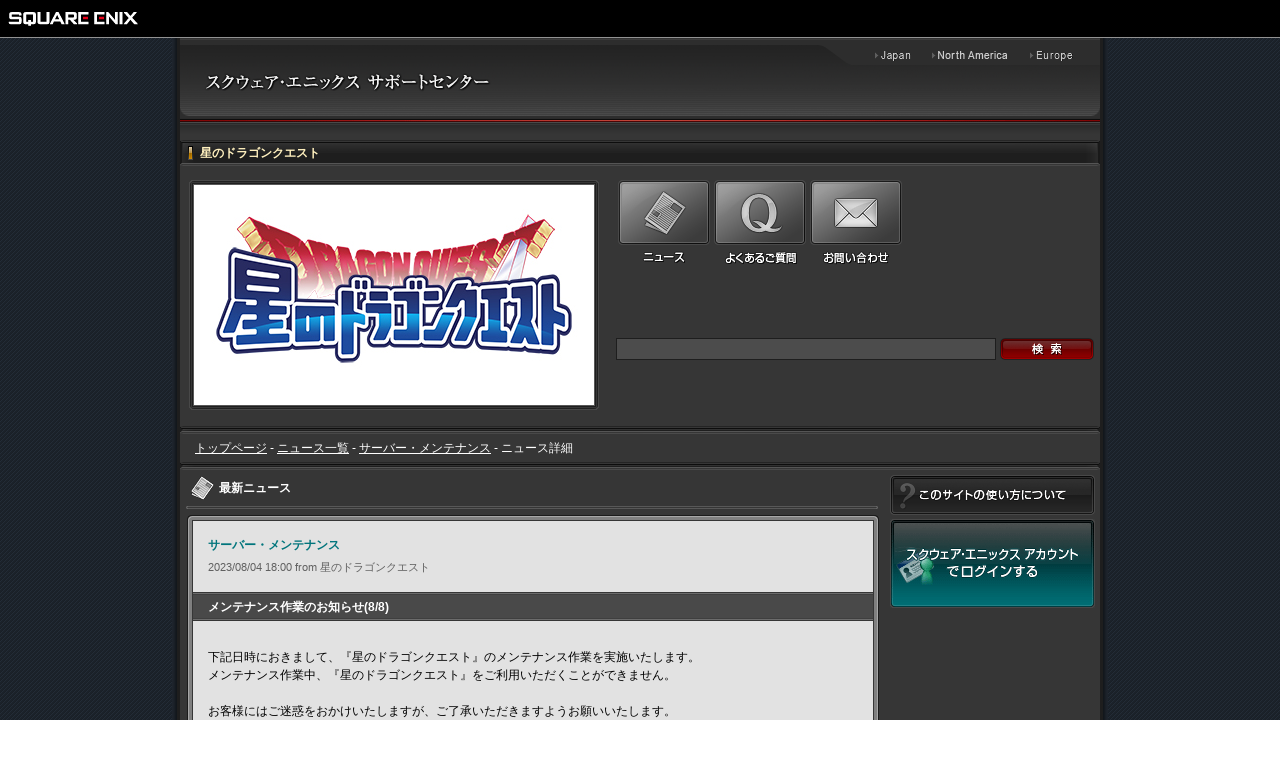

--- FILE ---
content_type: text/html; charset=UTF-8
request_url: https://support.jp.square-enix.com/news.php?id=11741&la=0&n=2&drt=1691139600&tag=3f1e52c52f7b8bfc65c91a7574141069cd2f3831
body_size: 3895
content:
<html><head>
<meta http-equiv='Content-Type' content='text/html; charset=UTF-8' />
<meta http-equiv='content-Style-type' content='text/css' />
<meta http-equiv='content-Script-type' content='text/javascript' />
<META http-equiv="Content-Language" Content="ja-JP" /> 
<meta name="viewport" content="width=device-width, initial-scale=1.0">
<meta name="description" xml:lang="ja-JP" content="スクウェア・エニックスの製品やサービスについてのサポート情報やよくある質問を掲載しています。調べたいことや困ったことについて、FAQ形式でお客様の疑問を解決する総合的なサポートサイトです。" />
<META name="robots" content="index,follow" />
<META name="googlebot" content="index,follow" />
<META name="author" content="SQUARE ENIX CO., LTD." />
<META name="language" content="ja-JP" />
<meta http-equiv="Content-Security-Policy" 
    content="default-src 'self' 'unsafe-inline'; 
    connect-src 'self' https://app.pep.work/;
    script-src 'self' 'unsafe-inline' 'unsafe-eval' https://app.pep.work/; 
    style-src 'self' 'unsafe-inline' https://app.pep.work/ https://d2ixvq6dqmuoso.cloudfront.net/;
    img-src 'self' 'unsafe-inline' data: https://s3-ap-northeast-1.amazonaws.com/ https://d2ixvq6dqmuoso.cloudfront.net/">
<LINK rel="alternate" href="https://support.na.square-enix.com/" hreflang="en-US" xml:lang="en-US" title="SQUARE ENIX Support Center" />
<LINK rel="alternate" href="https://support.eu.square-enix.com/?la=2" hreflang="en-GB" xml:lang="en-GB" title="SQUARE ENIX Support Centre" />
<LINK rel="alternate" href="https://support.eu.square-enix.com/?la=3" hreflang="fr-FR" xml:lang="fr-FR" title="Centre d'informations Square Enix" />
<LINK rel="alternate" href="https://support.eu.square-enix.com/?la=4" hreflang="de-DE" xml:lang="de-DE" title="SQUARE ENIX Support-Center" />
<link rel='stylesheet' type='text/css' href='css/main.css' />
<link rel='stylesheet' type='text/css' href='css/ja.css' />
<LINK rel="shortcut icon" type="image/x-icon" href="/images/favicon.ico" ><LINK rel="shortcut icon" type="image/vnd.microsoft.icon" href="/images/favicon.ico"><title>スクウェア・エニックス サポートセンター</title>
<script>
/*
  (function(i,s,o,g,r,a,m){i['GoogleAnalyticsObject']=r;i[r]=i[r]||function(){
  (i[r].q=i[r].q||[]).push(arguments)},i[r].l=1*new Date();a=s.createElement(o),
  m=s.getElementsByTagName(o)[0];a.async=1;a.src=g;m.parentNode.insertBefore(a,m)
  })(window,document,'script','https://www.google-analytics.com/analytics.js','ga');

  ga('create', 'UA-92241774-1', 'auto');
  ga('send', 'pageview');
*/
</script>

</head><body><!-- === headerArea === -->
<script language="JavaScript" src="/jp/common/js/header-black.js"></script>
<noscript>
<table width="100%" border="0" cellspacing="0" cellpadding="0" class="printRestriction" summary="">
	<tr valign="top"><td width="100%" bgcolor="#000000" align="left"><img src="/jp/common/images/clear.gif" width="8" height="12" border="0" alt=""><br><img src="/jp/common/images/clear.gif" width="8" height="8" border="0" alt=""><a href="https://www.jp.square-enix.com/"><img src="/jp/common/images/pheader-logo-black.gif" width="130" height="14" border="0" alt="SQUARE ENIX"></a><br><img src="/jp/common/images/clear.gif" width="8" height="11" border="0" alt=""><br></td></tr>
	<tr valign="top"><td bgcolor="#929292"><img src="/jp/common/images/clear.gif" width="8" height="1" border="0" alt=""></td></tr>
</table>
</noscript>
<!-- === /headerArea === -->

		<div id='wrap'>
			<!-- ヘッダー -->
			<div id='wrap-header'>
				<div id="header-link-area">
					<a href='https://support.jp.square-enix.com/index.php' target='_top'><div class="support-top"></div></a>
				</div>
				<div id='header'>

					<!-- リージョン切り替え -->
					<ul id='header-region'>
						<li><a id='jp' class='region-button button-mode' href='https://support.jp.square-enix.com/index.php'></a></li>
						<li><a id='na' class='region-button button-mode' href='https://support.na.square-enix.com/index.php'></a></li>
						<li><a id='eu' class='region-button button-mode' href='https://support.eu.square-enix.com/index.php'></a></li>
					</ul><!-- リージョン切り替え -->
					
					<!-- 言語切り替え -->
					<!--ul id='header-lang'>
						<li><a id='en' class='lang-button button-mode' href='#'></a></li>
						<li><a id='fr' class='lang-button button-mode' href='#'></a></li>
						e<li><a id='de' class='lang-button button-mode' href='#'></a></li>
					</ul--><!-- 言語切り替え -->
					
					<br />
				</div>
			</div>      <!-- ヘッダー -->

			<!-- ボディ -->
			<div id='wrap-body'>
				
				<!-- コンテンツ-->
				<div id='contents'>
					
					<!-- ニュースメニュー -->
					<div id='detail-menu'>
						<div id='detail-title'><span>星のドラゴンクエスト</span></div><!-- ゲームタイトル -->
						
						<!-- メニューエリア -->
						<div id='detail-menu-area'>
							
							<!-- ゲームバナー -->
							<div id='detail-banner-frame'>
              <img src='images/title_banner/e5364b0daa41fdbc234c0dd8b927026359bef0abb9cb4d7892860f13f7b80ef5.jpg' />
							</div><!-- ゲームバナー -->
							
							<!-- ボタン＆サーチエリア -->
							<table id='detail-menu-table' cellpadding='0' cellspacing='0'>
								<!-- ボタンエリア -->
								<tr>
									<td valign='top'>
										<div class='float-left'>
											<a id='dm-btn5' class='detail-menu-button button-mode  img-hover' href='//support.jp.square-enix.com/news.php?id=11741&la=0&p=all'></a>
											<a id='dm-label5' class='detail-menu-label button-mode' href='//support.jp.square-enix.com/news.php?id=11741&la=0&p=all'></a>
										</div>
										<div class='float-left'>
											<a id='dm-btn4' class='detail-menu-button button-mode  img-hover' href='//support.jp.square-enix.com/faqtop.php?id=11741&la=0'></a>
											<a id='dm-label4' class='detail-menu-label button-mode' href='//support.jp.square-enix.com/faqtop.php?id=11741&la=0'></a>
										</div>
										<div class='float-left'>
											<a id='dm-btn6' class='detail-menu-button button-mode img-hover' href='//support.jp.square-enix.com/contacttop.php?id=11741&la=0'></a>
											<a  id='dm-label6'class='detail-menu-label button-mode' href='//support.jp.square-enix.com/contacttop.php?id=11741&la=0'></a>
										</div>

									</td>
								</tr><!-- ボタンエリア -->
								
								<!-- サーチ -->
								<tr>

<FORM action="faq.php#FAQRESULT" method="GET" name="HFORM">
									<td valign='top' id='detail-search-input'>
										<input type='text' name="q" id='search-input' value='' /><!-- 入力エリア -->
										<!-- 検索ボタン -->
										<a href='#' id='search-button' class='button-mode img-hover' onclick='window.document.HFORM.submit();return false;'>
											<div id='search-button-label'></div>
										</a><!-- 検索ボタン -->
									</td>
<INPUT type="HIDDEN" name="id" value="11741">
<INPUT type="HIDDEN" name="la" value="0">
</FORM>
								</tr><!-- サーチ -->
								
							</table><!-- ボタン＆サーチエリア -->
							<br/>
						</div><!-- メニューエリア -->
						
						<div class='float-end'></div><!-- フロート終了 -->
						
					</div><!-- ニュースメニュー -->
					<img src='/images/bound.gif' width="920" height="13"><!-- 仕切り -->
<div class='bcnavi-textarea'>
<div id='bcnavi-textarea-detail'>
 
<a href='//support.jp.square-enix.com/main.php?id=11741&la=0'>トップページ</a> -  
<a href='//support.jp.square-enix.com/news.php?id=11741&la=0&n=0'>ニュース一覧</a> -  
<a href='//support.jp.square-enix.com/news.php?id=11741&la=0&n=1&nc=1'>サーバー・メンテナンス</a> -  
ニュース詳細</div>
</div>
					<img src='/images/bound.gif' width="920" height="13"><!-- 仕切り -->

					
					<!-- 2カラムパターン -->
					<div id='column2'>
						
						<!-- Aゾーン -->
						<div id='a-zone'>
							
							<!-- テキストエリアマージン -->
							<div style='margin: 0 0 0 6px;'>
								<div id='nt-label2' class='headline hl-news'><div>最新ニュース</div></div><!-- タイトル -->

								<div class='frame-header header-wide'></div><!-- フレームヘッダ -->
								
								<!-- フレームボディ -->
								<div class='frame-body body-wide'>
									<!-- テキストエリア -->
									<div id='news-textarea-frame' class='b'>
										<div class='news-header-textarea'>
                      <h6>サーバー・メンテナンス</h6>
                      <div>2023/08/04 18:00 from 星のドラゴンクエスト</div>
                    </div>
                    <h1><div>メンテナンス作業のお知らせ(8/8)</div></h1>
										<div class='news-detail-textarea'>
											<div>下記日時におきまして、『星のドラゴンクエスト』のメンテナンス作業を実施いたします。<br />
メンテナンス作業中、『星のドラゴンクエスト』をご利用いただくことができません。<br />
<br />
お客様にはご迷惑をおかけいたしますが、ご了承いただきますようお願いいたします。<br />
<br />
　　　　　　　　　　　　　　　　　　　記<br />
<br />
日 時：2023年8月8日(火) 8:00より20:00頃まで<br />
　 　※終了予定時刻に関しては、状況により変更する場合があります。<br />
<br />
内 容：<br />
・アプリバージョンアップ(Ver.3.12.0 → Ver.3.13.0)<br />
・今後のイベント準備<br />
・今後の「宝箱ふくびき」の準備<br />
・その他不具合の修正<br />
<br />
対 象：「星のドラゴンクエスト」をご利用のお客様</div>
										</div>
									</div><!-- テキストエリア -->
								</div><!-- フレームボディ -->
								<div class='frame-footer footer-wide'></div><!-- フレームフッター -->
                <div class="icon back">
								<img src="images/back_icon.gif"/>
								<a class="w noline" href="javascript:history.back();">前のページに戻る</a> 
							  </div>
							</div><!-- テキストエリアマージン -->
						
						</div><!-- Aゾーン -->
						
						
						<!-- Bゾーン -->
						<div id='b-zone'>
							<a id='about-site-btn' class='button-mode' href='about.php?la=0&id=11741'></a><!-- サイトの使い方についてボタン -->

							<!--<a id='about-chat-btn' class='button-mode' href='about_chatsupport.php?la=0&id=11741'></a>--><!-- チャットについてボタン -->
							<a id='login-btn' class='button-mode img-hover' href='https://secure.square-enix.com/oauth/oa/oauthauth?client_id=support&ref=support_jp_login&svcgrp=Service_SEJ&response_type=code&redirect_uri=https%3A%2F%2Fsupport.jp.square-enix.com%2Flogin.php?u=%2Fnews.php%3Fid%3D11741_a_la%3D0_a_n%3D2_a_drt%3D1691139600_a_tag%3D3f1e52c52f7b8bfc65c91a7574141069cd2f3831'></a><!-- ログインボタン -->
						</div><!-- Bゾーン -->
						
					</div><!-- 2カラムパターン -->
					
					<div class='float-end'></div><!-- フロート終了 -->
					
				</div><!-- コンテンツ -->
				
			</div><!-- ボディ -->
			
			<!-- フッター -->
            <div id='wrap-footer' class="wrap-footer-menu">
                <div id="footer-menu-area">
                    <div class="line_top">
                        <div class="inner">
                            <ul class="sqexFooter" style="margin-top: 20px;">
                                <li><a href="https://www.jp.square-enix.com/about/">このサイトについて</a>
                                <li class="sep">|
                                <li><a href="https://www.jp.square-enix.com/privacy/">プライバシーポリシー</a> 
                                <li class="sep">|
                                <li><a href="/?la=0">サポートセンター</a> 
                                <li class="sep">|
                                <li><a href="https://www.jp.square-enix.com/sitemap/">サイトマップ</a> 
                                <li class="sep">|
                                <li><a href="https://www.square-enix.com/">SQUARE ENIX GLOBAL</a>
                            </ul>
                        </div>
                    </div>
                    <div class="line_top2">
                        <div class="inner">
                            <div class="copyright">
 &copy; SQUARE ENIX
                                </div>
                        </div>
                    </div>
                </div>
            </div>




      <!-- フッター -->
		</div>
	</body>
</html>